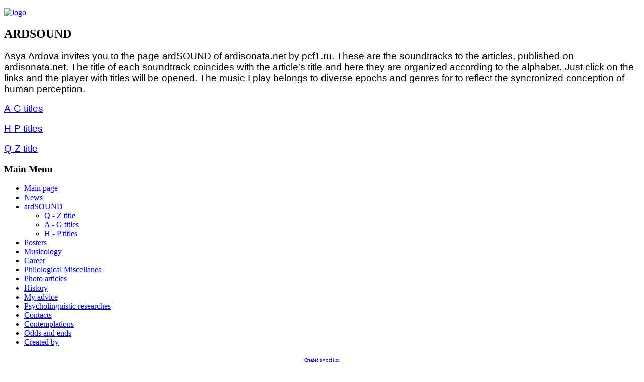

--- FILE ---
content_type: text/html; charset=utf-8
request_url: https://ardisonata.net/ardsound
body_size: 2486
content:
<!DOCTYPE HTML>
<html lang="en-gb" dir="ltr"  data-config='{"twitter":0,"plusone":0,"facebook":0,"style":"ardisonata"}'>

<head>
<meta charset="utf-8">
<meta http-equiv="X-UA-Compatible" content="IE=edge">
<meta name="viewport" content="width=device-width, initial-scale=1">
<base href="https://ardisonata.net/ardsound" />
	<meta name="keywords" content="the to  and title of on are with net The ardisonata music opened be" />
	<meta name="robots" content="max-snippet:-1, max-image-preview:large, max-video-preview:-1" />
	<meta http-equiv="content-type" content="text/html; charset=utf-8" />
	<meta name="description" content="Asya Ardova invites you to the page ardSOUND of ardisonata.net by pcf1.ru. These are the soundtracks to the articles, published on ardisonata.net. The title" />
	<meta name="generator" content="Joomla! - Open Source Content Management" />
	<title>ardSOUND - The site of Asya Ardova welcomes you</title>
	<link href="https://ardisonata.net/component/search/?Itemid=208&amp;format=opensearch" rel="search" title="Search The site of Asya Ardova welcomes you" type="application/opensearchdescription+xml" />
	<link href="/templates/yoo_avenue/favicon.ico" rel="shortcut icon" type="image/vnd.microsoft.icon" />
	<link href="https://ardisonata.net/ardsound" rel="canonical" />
	<link href="/plugins/system/jce/css/content.css?aa754b1f19c7df490be4b958cf085e7c" rel="stylesheet" type="text/css" />
	<script src="/cache/template/jquery.min-e86bdfb2.js?e3c40ff54ce00404279bd10870d92475" type="text/javascript"></script>
	<script src="/cache/template/jquery-noconflict-1f8f4736.js?e3c40ff54ce00404279bd10870d92475" type="text/javascript"></script>
	<script src="/cache/template/jquery-migrate.min-8ba309b4.js?e3c40ff54ce00404279bd10870d92475" type="text/javascript"></script>
	<!-- Start: Google Structured Data -->
            
<script type="application/ld+json">
{
    "@context": "https://schema.org",
    "@type": "BreadcrumbList",
    "itemListElement": [
        {
            "@type": "ListItem",
            "position": 1,
            "name": "Home",
            "item": "https://ardisonata.net/"
        },
        {
            "@type": "ListItem",
            "position": 2,
            "name": "ardSOUND",
            "item": "https://ardisonata.net/ardsound"
        }
    ]
}
</script>
            <!-- End: Google Structured Data -->

<link rel="apple-touch-icon-precomposed" href="/templates/yoo_avenue/apple_touch_icon.png">
<link rel="stylesheet" href="/cache/template/theme-aaf71aa6.css">
<script src="/cache/template/theme-ccb619a8.js"></script>
</head>

<body class="tm-sidebar-b-right tm-sidebars-1 tm-isblog">

	<div class="tm-page-bg">

		<div class="uk-container uk-container-center">

			<div class="tm-container">

								<div class="tm-headerbar uk-clearfix uk-hidden-small">

										<a class="tm-logo" href="https://ardisonata.net">
	<p><img src="/images/logo.jpg" alt="logo" /></p></a>
					
					
					
				</div>
				
				
				
				
								<div class="tm-middle uk-grid" data-uk-grid-match>

										<div class="tm-main uk-width-medium-3-4">

						
												<main class="tm-content">

							
							
<article class="uk-article tm-article" >

	
	<div class="tm-article-content ">

		
				<h1 class="uk-article-title">
							ARDSOUND					</h1>
		
		
		
		
		
		<div>
			
<p><span style="font-family: arial, helvetica, sans-serif; font-size: 14pt;">Asya Ardova invites you to the page ardSOUND of ardisonata.net by pcf1.ru. These are the soundtracks to the articles, published on ardisonata.net. The title of each soundtrack coincides with the article's title and here they are organized according to the alphabet. Just click on the links and the player with titles will be opened. The music I play belongs to diverse epochs and genres for to reflect the syncronized conception of human perception.</span></p>
<p><span style="font-family: arial, helvetica, sans-serif; font-size: 14pt;"><a href="/ardsound/a-g-titles">A-G titles</a></span><br /><br /><span style="font-family: arial, helvetica, sans-serif; font-size: 14pt;"><a href="/ardsound/h-p-titles">H-P titles</a></span><br /><br /><span style="font-family: arial, helvetica, sans-serif; font-size: 14pt;"><a href="/ardsound/q-z-title">Q-Z title</a></span></p> 		</div>

		
		
		
	</div>

	
	
</article>							<div style="position: absolute; top: 0px; left: -3333px;">Offers and bonuses by SkyBet at <a target="_blank" href="http://bettingy.com/">BettingY</a> com</div>
						</main>
						
						
					</div>
					
		            		            		            		            		            <aside class="tm-sidebar-b uk-width-medium-1-4"><div class="uk-panel uk-panel-box _menu"><h3 class="uk-panel-title">Main Menu</h3><ul class="uk-nav uk-nav-parent-icon uk-nav-side" data-uk-nav="{}"><li><a href="/">Main page</a></li><li><a href="/news">News</a></li><li class="uk-parent uk-active"><a href="/ardsound">ardSOUND</a><ul class="uk-nav-sub"><li><a href="/ardsound/q-z-title">Q - Z title</a></li><li><a href="/ardsound/a-g-titles">A - G titles</a></li><li><a href="/ardsound/h-p-titles">H - P titles</a></li></ul></li><li><a href="/posters">Posters</a></li><li><a href="/musicology">Musicology</a></li><li><a href="/career">Career</a></li><li><a href="/philological-miscellanea">Philological Miscellanea</a></li><li><a href="/photo-articles">Photo articles</a></li><li><a href="/history">History</a></li><li><a href="/my-advice">My advice</a></li><li><a href="/psycholinguistic-researches">Psycholinguistic researches</a></li><li><a href="/contacts">Contacts</a></li><li><a href="/contemplations">Contemplations</a></li><li><a href="/odds-and-ends">Odds and ends</a></li><li><a href="/created-by">Created by</a></li></ul></div></aside>
		            		            
				</div>
				
				
								<div class="tm-block-bottom">

					
					
										<footer class="tm-footer">

						
						<div class="uk-panel">
	<div class="ardi-footer" style="text-align: center;"><span style="font-size: 10pt;"><a href="http://www.pcf1.ru"><small><small><span style="text-decoration: underline;">Created by pcf1.ru</span></small></small> </a></span></div></div>
					</footer>
					
				</div>
				
			</div>

		</div>

	</div>

	<!-- Yandex.Metrika counter -->
<script type="text/javascript" >
   (function(m,e,t,r,i,k,a){m[i]=m[i]||function(){(m[i].a=m[i].a||[]).push(arguments)};
   m[i].l=1*new Date();k=e.createElement(t),a=e.getElementsByTagName(t)[0],k.async=1,k.src=r,a.parentNode.insertBefore(k,a)})
   (window, document, "script", "https://mc.yandex.ru/metrika/tag.js", "ym");

   ym(66281704, "init", {
        clickmap:true,
        trackLinks:true,
        accurateTrackBounce:true,
        webvisor:true
   });
</script>
<noscript><div><img src="https://mc.yandex.ru/watch/66281704" style="position:absolute; left:-9999px;" alt="" /></div></noscript>
<!-- /Yandex.Metrika counter -->

<!-- Global site tag (gtag.js) - Google Analytics -->
<script async src="https://www.googletagmanager.com/gtag/js?id=UA-174909033-1"></script>
<script>
  window.dataLayer = window.dataLayer || [];
  function gtag(){dataLayer.push(arguments);}
  gtag('js', new Date());

  gtag('config', 'UA-174909033-1');
</script>

		<div id="offcanvas" class="uk-offcanvas">
		<div class="uk-offcanvas-bar"><div class="uk-panel">
<form id="search-97" class="uk-search" action="/ardsound" method="post" role="search" >
	<input class="uk-search-field" type="search" name="searchword" placeholder="search...">
	<input type="hidden" name="task"   value="search">
	<input type="hidden" name="option" value="com_search">
	<input type="hidden" name="Itemid" value="208">
</form></div>
<ul class="uk-nav uk-nav-offcanvas"><li><a href="/">Main page</a></li><li><a href="/news">News</a></li><li class="uk-parent uk-active"><a href="/ardsound">ardSOUND</a><ul class="uk-nav-sub"><li><a href="/ardsound/q-z-title">Q - Z title</a></li><li><a href="/ardsound/a-g-titles">A - G titles</a></li><li><a href="/ardsound/h-p-titles">H - P titles</a></li></ul></li><li><a href="/posters">Posters</a></li><li><a href="/musicology">Musicology</a></li><li><a href="/career">Career</a></li><li><a href="/philological-miscellanea">Philological Miscellanea</a></li><li><a href="/photo-articles">Photo articles</a></li><li><a href="/history">History</a></li><li><a href="/my-advice">My advice</a></li><li><a href="/psycholinguistic-researches">Psycholinguistic researches</a></li><li><a href="/contacts">Contacts</a></li><li><a href="/contemplations">Contemplations</a></li><li><a href="/odds-and-ends">Odds and ends</a></li><li><a href="/created-by">Created by</a></li></ul></div>
	</div>
	
</body>
</html>